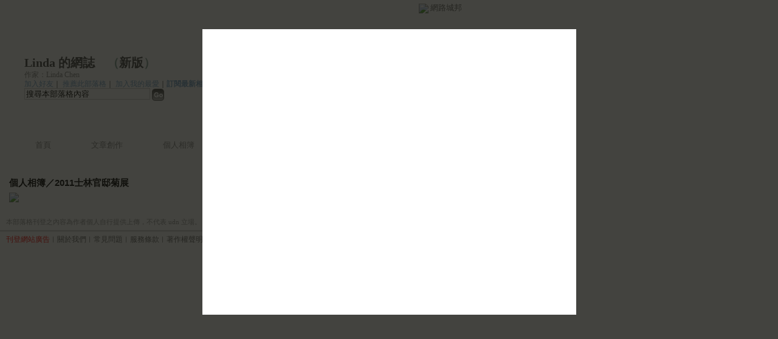

--- FILE ---
content_type: text/html;charset=UTF-8
request_url: https://classic-album.udn.com/photo/play.jsp?uid=u1994&f_BOOK_ID=339409&o=new
body_size: 5382
content:
<html>
<head>
<meta http-equiv="Content-Type" content="text/html; charset=UTF-8">
<title>Linda 的網誌 - 相片自動播放 - udn相簿</title>
<link rel="stylesheet" href="https://g.udn.com.tw/community/img/css/layout_style041.css" type="text/css">
<link href="https://g.udn.com.tw/community/img/css/black.css" rel="stylesheet" type="text/css">
<link rel="stylesheet" href="/community/img/css/lightbox.css" type="text/css" media="screen" />	
<script language="javascript1.2" src="/js/showpopuptext.js"></script>
<script language="javascript1.2" src="/js/help.js"></script>
<script type="text/javascript" src="/community/js/prototype.js"></script>
<script type="text/javascript" src="/community/js/scriptaculous.js?load=effects"></script>
<script type="text/javascript" src="/community/js/lightbox.1.2_u8.js"></script>
<SCRIPT Language="JavaScript">
<!--
function autoplay() {
	document.getElementById('slide0').onclick();
}

function clickIE4(){
if (event.button==2){
return false;
}
}

function clickNS4(e){
if (document.layers||document.getElementById&&!document.all){
if (e.which==2||e.which==3){
return false;
}
}
}

if (document.layers){
document.captureEvents(Event.MOUSEDOWN);
document.onmousedown=clickNS4;
}
else if (document.all&&!document.getElementById){
document.onmousedown=clickIE4;
}

document.oncontextmenu=new Function("return false")

function disableselect(e){
return false
}

function reEnable(){
return true
}

//if IE4+
document.onselectstart=new Function ("return false")

//if NS6
if (window.sidebar){
document.onmousedown=disableselect
document.onclick=reEnable
}

//-->
</SCRIPT>
<!-- Begin comScore Tag -->
<script>
  var _comscore = _comscore || [];
  _comscore.push({ c1: "2", c2: "7390954" });
  (function() {
    var s = document.createElement("script"), el = document.getElementsByTagName("script")[0]; s.async = true;
    s.src = (document.location.protocol == "https:" ? "https://sb" : "http://b") + ".scorecardresearch.com/beacon.js";
    el.parentNode.insertBefore(s, el);
  })();
</script>
<noscript>
  <img src="http://b.scorecardresearch.com/p?c1=2&c2=7390954&cv=2.0&cj=1" />
</noscript>
<!-- End comScore Tag -->
<script src="https://p.udn.com.tw/upf/static/common/udn-fingerprint.umd.js?2024112501"></script>
<script>function getCookie(name) {
 var value = "; " + document.cookie;
 var parts = value.split("; " + name + "=");
 if (parts.length == 2) return parts.pop().split(";").shift();
}
var _ga = getCookie('_ga');
var _gaA = _ga.split(".");
var google_id = '';
for (i=2;i<_gaA.length;i++) google_id = google_id+_gaA[i]+'.';
var user_id = getCookie("udnland");
if (typeof user_id === 'undefined') user_id = '';
google_id = google_id.substring(0,google_id.length-1);</script><script>var cat = "[]";
cat = ['blog_album','blog','','',''];
var auth_type = "未登入";
if(user_id != ""){
 auth_type = "已登入_會員";
}
window.dataLayer = window.dataLayer || [];  
dataLayer.push({
 'user_id': user_id,
 'google_id': google_id,
 'cat': cat,
 'content_tag': '',
 'auth_type': auth_type,
 'publication_date': '',
 'content_level':'',
 'ffid': JSON.parse(localStorage.getItem('UDN_FID'))?.FFID,
 'dfid': JSON.parse(localStorage.getItem('UDN_FID'))?.DFID 
});
</script><!-- Data Layer --><!-- Google Tag Manager -->
<script>(function(w,d,s,l,i){w[l]=w[l]||[];w[l].push({'gtm.start':
new Date().getTime(),event:'gtm.js'});var f=d.getElementsByTagName(s)[0],
j=d.createElement(s),dl=l!='dataLayer'?'&l='+l:'';j.async=true;j.src=
'https://www.googletagmanager.com/gtm.js?id='+i+dl;f.parentNode.insertBefore(j,f);
})(window,document,'script','dataLayer','GTM-MZ7WJTV');</script>
<!-- End Google Tag Manager -->
<script>
async function fetchData() {
  try {
    const response = await fetch('/v1/getCK.jsp');
    if (response.ok) {
      return await response.text();
    } else {
      throw new Error('Network response was not ok.');
    }
  } catch (error) {
    console.error('There was a problem with the fetch operation:', error);
  }
}

function analyCookies() {
  let cookies = document.cookie.split(';');
  let cookieList = [];

  for (let i = 0; i < cookies.length; i++) {
    let cookie = cookies[i].trim();
    let [name, value] = cookie.split('=');
    let size = cookie.length;
    cookieList.push({ name, value, size });
  }

  return cookieList;
}

function getTotalCookieSize(cookieList) {
  let totalSize = 0;

  for (let i = 0; i < cookieList.length; i++) {
    totalSize += cookieList[i].size;
  }

  return totalSize;
}

function deleteLargestCookie(cookieList) {
  let largestSize = 0;
  let largestIndex = -1;

  for (let i = 0; i < cookieList.length; i++) {
    if (cookieList[i].size > largestSize) {
      largestSize = cookieList[i].size;
      largestIndex = i;
    }
  }

  if (largestIndex !== -1) {
    document.cookie = cookieList[largestIndex].name + '=; expires=Thu, 01 Jan 1970 00:00:00 UTC; path=/; domain=udn.com;';
  }
}

(async () => {

  let cookieList = analyCookies();
  let totalSize = getTotalCookieSize(cookieList);

  if (totalSize > 7000) {
     await fetchData();   
    deleteLargestCookie(cookieList);
  }
})();

</script>
</head>
<body onload="setTimeout('autoplay();', 500);">
<div id="container">
<script language="JavaScript" type="text/JavaScript">
<!--
function MM_reloadPage(init) {  //reloads the window if Nav4 resized
  if (init==true) with (navigator) {if ((appName=="Netscape")&&(parseInt(appVersion)==4)) {
    document.MM_pgW=innerWidth; document.MM_pgH=innerHeight; onresize=MM_reloadPage; }}
  else if (innerWidth!=document.MM_pgW || innerHeight!=document.MM_pgH) location.reload();
}
MM_reloadPage(true);
//-->
</script>
<script language="JavaScript" type="text/JavaScript">
<!--
function MM_findObj(n, d) { //v4.01
  var p,i,x;  if(!d) d=document; if((p=n.indexOf("?"))>0&&parent.frames.length) {
    d=parent.frames[n.substring(p+1)].document; n=n.substring(0,p);}
  if(!(x=d[n])&&d.all) x=d.all[n]; for (i=0;!x&&i<d.forms.length;i++) x=d.forms[i][n];
  for(i=0;!x&&d.layers&&i<d.layers.length;i++) x=MM_findObj(n,d.layers[i].document);
  if(!x && d.getElementById) x=d.getElementById(n); return x;
}

function MM_showHideLayers() { //v6.0
  var i,p,v,obj,args=MM_showHideLayers.arguments;
  for (i=0; i<(args.length-2); i+=3) if ((obj=MM_findObj(args[i]))!=null) { v=args[i+2];
    if (obj.style) { obj=obj.style; v=(v=='show')?'visible':(v=='hide')?'hidden':v; }
    obj.visibility=v; }
}
//-->
</script>
<script language="JavaScript1.2" src="https://g.udn.com/community/js/js2007/style_display.js"></script>
	<div id="top_bg"></div>
<div id="top"> 
    <table border="0" cellspacing="0" cellpadding="0" id="top_bar">
      <tr> 
        <td width="480"><div id="ad_link"><iframe id="AdFrame" marginwidth="0" marginheight="0" frameborder="0" scrolling="no" src="https://g.udn.com.tw/html/ad_path.htm" width="460" height="25" allowTransparency></iframe></div></td>
        <td><a href="http://udn.com"><img src="https://g.udn.com/community/img/common_all/logo_icon.gif" border="0" align="absmiddle"></a> 
          <span id="common"><a href="http://blog.udn.com" title="原導覽選單已整合至下方置底工具列，歡迎多加使用！">網路城邦</a></span></span></td>
      </tr>
    </table>
</div><div id="header">
    <div id="header_name"><a href="https://classic-blog.udn.com/u1994">Linda 的網誌</a>　（<a href="http://blog.udn.com/u1994">新版</a>）</div>
    <div id="header_menus_line"></div>
    <div id="header_menus">
      <ul>
        
      <li id="home"><a href="https://classic-blog.udn.com/u1994">首頁</a></li>
        <li id="article"><a href="https://classic-blog.udn.com/u1994/article">文章創作</a></li>
        <li id="photo"><a href="https://classic-album.udn.com/u1994">個人相簿</a></li>
        <!--<li id="link"><a href="/blog/link/index.jsp?uid=u1994">推薦連結</a></li>-->
        <li id="gbook"><a href="https://classic-blog.udn.com/u1994/guestbook">訪客簿</a></li>
        <li id="profile"><a href="https://classic-blog.udn.com/u1994/detail">作家簡介</a></li>
      </ul>      
      </div>
    
  <div id="header_items"><a href="javascript:window.location.href='https://classic-blog.udn.com/friend/post.jsp?addid=u1994&url='+window.location.href">加入好友</a><a href="javascript:;" onClick="h('11903')"><img style="display:none" src="https://g.udn.com/community/img/common_all/help.gif" hspace="3" align="absmiddle" border="0"></a>｜ 
    <a href="javascript:window.location.href='https://classic-blog.udn.com/push_psn.jsp?uid=u1994&176938=1769388115315&url='+window.location.href">推薦此部落格</a><a href="javascript:;" onClick="h('10914')"><img style="display:none" src="https://g.udn.com/community/img/common_all/help.gif" hspace="3" align="absmiddle" border="0"></a>｜ 
    <a href="javascript:window.location.href='https://classic-blog.udn.com/favor/post.jsp?addid=u1994&url='+window.location.href">加入我的最愛</a><a href="javascript:;" onClick="h('11301')"><img style="display:none" src="https://g.udn.com/community/img/common_all/help.gif" hspace="3" align="absmiddle" border="0"></a>｜<a href="https://classic-blog.udn.com/blog/order_photo.jsp?uid=u1994&f_CODE=1769388115315"><b>訂閱最新相片</b></a><a href="javascript:;" onClick="h('11501')"><img style="display:none" src="https://g.udn.com/community/img/common_all/help.gif" hspace="3" align="absmiddle" border="0"></a></div>
    <div id="header_logo"><img src="https://g.udn.com/community/img/user_all/icon_home.gif"></div>
    <div id="header_top">
      <table width="100%" height="2" border="0" cellpadding="0" cellspacing="0">
        <tr>
          <td></td>
        </tr>
      </table>
    </div>
    <div id="header_url">
    <a href="https://classic-blog.udn.com/u1994/detail">作家：Linda Chen</a>
    </div>
    <div id="header_search">
      <form name="formsh" method="post" action="https://city.udn.com/search/search.jsp">
        <input name="Keywords" type="text" class="inputbox" id="kwd" onBlur="if(this.value=='') if(this.style.backgroundColor='#FFFFFF')this.value='搜尋本部落格內容'" onMouseDown="if(this.value.indexOf('搜尋本部落格內容')!=-1) if(this.style.backgroundColor='#FFFCE5')this.value=''" value="搜尋本部落格內容" onMouseOut="this.blur()" size="24">
        <INPUT TYPE=HIDDEN NAME="uid" VALUE="u1994">
        <INPUT TYPE=HIDDEN NAME="blog" VALUE="Linda 的網誌">
        <input name="dtime" type="hidden" value="all">
        <input name="select" type="hidden" value="12"><a href="javascript:document.formsh.submit();" class="nav"><img src="/community/img/common_black/header_go.gif" align="absmiddle" border="0"></a>
      </form>
    </div>
    <!-- end header_search -->
  </div><div align="center">
<!-- main start -->
	<div id="main">
		<div id="content">
			<div id="album_slide" style="display: none"><a id="slide0" href="https://g.udn.com.tw/community/img/PSN_PHOTO/u1994/f_6874208_1.JPG" title="2011士林官邸菊展 - 3" rel="lightbox[album]">0</a>
<a id="slide1" href="https://g.udn.com.tw/community/img/PSN_PHOTO/u1994/f_6874207_1.JPG" title="2011士林官邸菊展 - 2" rel="lightbox[album]">1</a>
<a id="slide2" href="https://g.udn.com.tw/community/img/PSN_PHOTO/u1994/f_6874206_1.JPG" title="2011士林官邸菊展 - 1" rel="lightbox[album]">2</a>
<a id="slide3" href="https://g.udn.com.tw/community/img/PSN_PHOTO/u1994/f_6874203_1.JPG" title="2011士林官邸菊展 - 3" rel="lightbox[album]">3</a>
<a id="slide4" href="https://g.udn.com.tw/community/img/PSN_PHOTO/u1994/f_6874202_1.JPG" title="2011士林官邸菊展 - 2" rel="lightbox[album]">4</a>
<a id="slide5" href="https://g.udn.com.tw/community/img/PSN_PHOTO/u1994/f_6874201_1.JPG" title="2011士林官邸菊展 - 1" rel="lightbox[album]">5</a>
<a id="slide6" href="https://g.udn.com.tw/community/img/PSN_PHOTO/u1994/f_6874181_1.JPG" title="2011士林官邸菊展 - 3" rel="lightbox[album]">6</a>
<a id="slide7" href="https://g.udn.com.tw/community/img/PSN_PHOTO/u1994/f_6874178_1.JPG" title="2011士林官邸菊展 - 2" rel="lightbox[album]">7</a>
<a id="slide8" href="https://g.udn.com.tw/community/img/PSN_PHOTO/u1994/f_6874175_1.JPG" title="2011士林官邸菊展 - 1" rel="lightbox[album]">8</a>
<a id="slide9" href="https://g.udn.com.tw/community/img/PSN_PHOTO/u1994/f_6874165_1.JPG" title="2011士林官邸菊展 - 3" rel="lightbox[album]">9</a>
<a id="slide10" href="https://g.udn.com.tw/community/img/PSN_PHOTO/u1994/f_6874164_1.JPG" title="2011士林官邸菊展 - 2" rel="lightbox[album]">10</a>
<a id="slide11" href="https://g.udn.com.tw/community/img/PSN_PHOTO/u1994/f_6874163_1.JPG" title="2011士林官邸菊展 - 1" rel="lightbox[album]">11</a>
<a id="slide12" href="https://g.udn.com.tw/community/img/PSN_PHOTO/u1994/f_6874147_1.JPG" title="2011士林官邸菊展 - 3" rel="lightbox[album]">12</a>
<a id="slide13" href="https://g.udn.com.tw/community/img/PSN_PHOTO/u1994/f_6874146_1.JPG" title="2011士林官邸菊展 - 2" rel="lightbox[album]">13</a>
<a id="slide14" href="https://g.udn.com.tw/community/img/PSN_PHOTO/u1994/f_6874145_1.JPG" title="2011士林官邸菊展 - 1" rel="lightbox[album]">14</a>
<a id="slide15" href="https://g.udn.com.tw/community/img/PSN_PHOTO/u1994/f_6874140_1.JPG" title="2011士林官邸菊展 - 3" rel="lightbox[album]">15</a>
<a id="slide16" href="https://g.udn.com.tw/community/img/PSN_PHOTO/u1994/f_6874139_1.JPG" title="2011士林官邸菊展 - 2" rel="lightbox[album]">16</a>
<a id="slide17" href="https://g.udn.com.tw/community/img/PSN_PHOTO/u1994/f_6874138_1.JPG" title="2011士林官邸菊展 - 1" rel="lightbox[album]">17</a>
<a id="slide18" href="https://g.udn.com.tw/community/img/PSN_PHOTO/u1994/f_6874135_1.JPG" title="2011士林官邸菊展 - 3" rel="lightbox[album]">18</a>
<a id="slide19" href="https://g.udn.com.tw/community/img/PSN_PHOTO/u1994/f_6874134_1.JPG" title="2011士林官邸菊展 - 2" rel="lightbox[album]">19</a>
<a id="slide20" href="https://g.udn.com.tw/community/img/PSN_PHOTO/u1994/f_6874133_1.JPG" title="2011士林官邸菊展 - 1" rel="lightbox[album]">20</a>
<a id="slide21" href="https://g.udn.com.tw/community/img/PSN_PHOTO/u1994/f_6874124_1.JPG" title="2011士林官邸菊展 - 3" rel="lightbox[album]">21</a>
<a id="slide22" href="https://g.udn.com.tw/community/img/PSN_PHOTO/u1994/f_6874123_1.JPG" title="2011士林官邸菊展 - 2" rel="lightbox[album]">22</a>
<a id="slide23" href="https://g.udn.com.tw/community/img/PSN_PHOTO/u1994/f_6874122_1.JPG" title="2011士林官邸菊展 - 1" rel="lightbox[album]">23</a>
<a id="slide24" href="https://g.udn.com.tw/community/img/PSN_PHOTO/u1994/f_6874116_1.JPG" title="2011士林官邸菊展 - 3" rel="lightbox[album]">24</a>
<a id="slide25" href="https://g.udn.com.tw/community/img/PSN_PHOTO/u1994/f_6874115_1.JPG" title="2011士林官邸菊展 - 2" rel="lightbox[album]">25</a>
<a id="slide26" href="https://g.udn.com.tw/community/img/PSN_PHOTO/u1994/f_6874114_1.JPG" title="2011士林官邸菊展 - 1" rel="lightbox[album]">26</a>
<a id="slide27" href="https://g.udn.com.tw/community/img/PSN_PHOTO/u1994/f_6874106_1.JPG" title="2011士林官邸菊展 - 3" rel="lightbox[album]">27</a>
<a id="slide28" href="https://g.udn.com.tw/community/img/PSN_PHOTO/u1994/f_6874105_1.JPG" title="2011士林官邸菊展 - 2" rel="lightbox[album]">28</a>
<a id="slide29" href="https://g.udn.com.tw/community/img/PSN_PHOTO/u1994/f_6874104_1.JPG" title="2011士林官邸菊展 - 1" rel="lightbox[album]">29</a>
<a id="slide30" href="https://g.udn.com.tw/community/img/PSN_PHOTO/u1994/f_6874101_1.JPG" title="2011士林官邸菊展 - 3" rel="lightbox[album]">30</a>
<a id="slide31" href="https://g.udn.com.tw/community/img/PSN_PHOTO/u1994/f_6874100_1.JPG" title="2011士林官邸菊展 - 2" rel="lightbox[album]">31</a>
<a id="slide32" href="https://g.udn.com.tw/community/img/PSN_PHOTO/u1994/f_6874099_1.JPG" title="2011士林官邸菊展 - 1" rel="lightbox[album]">32</a>
<a id="slide33" href="https://g.udn.com.tw/community/img/PSN_PHOTO/u1994/f_6874090_1.JPG" title="2011士林官邸菊展 - 3" rel="lightbox[album]">33</a>
<a id="slide34" href="https://g.udn.com.tw/community/img/PSN_PHOTO/u1994/f_6874089_1.JPG" title="2011士林官邸菊展 - 2" rel="lightbox[album]">34</a>
<a id="slide35" href="https://g.udn.com.tw/community/img/PSN_PHOTO/u1994/f_6874088_1.JPG" title="2011士林官邸菊展 - 1" rel="lightbox[album]">35</a>
<a id="slide36" href="https://g.udn.com.tw/community/img/PSN_PHOTO/u1994/f_6874086_1.JPG" title="2011士林官邸菊展 - 3" rel="lightbox[album]">36</a>
<a id="slide37" href="https://g.udn.com.tw/community/img/PSN_PHOTO/u1994/f_6874085_1.JPG" title="2011士林官邸菊展 - 2" rel="lightbox[album]">37</a>
<a id="slide38" href="https://g.udn.com.tw/community/img/PSN_PHOTO/u1994/f_6874084_1.JPG" title="2011士林官邸菊展 - 1" rel="lightbox[album]">38</a>
<a id="slide39" href="https://g.udn.com.tw/community/img/PSN_PHOTO/u1994/f_6874080_1.JPG" title="2011士林官邸菊展 - 3" rel="lightbox[album]">39</a>
<a id="slide40" href="https://g.udn.com.tw/community/img/PSN_PHOTO/u1994/f_6874079_1.JPG" title="2011士林官邸菊展 - 2" rel="lightbox[album]">40</a>
<a id="slide41" href="https://g.udn.com.tw/community/img/PSN_PHOTO/u1994/f_6874078_1.JPG" title="2011士林官邸菊展 - 1" rel="lightbox[album]">41</a>
<a id="slide42" href="https://g.udn.com.tw/community/img/PSN_PHOTO/u1994/f_6874075_1.JPG" title="2011士林官邸菊展 - 3" rel="lightbox[album]">42</a>
<a id="slide43" href="https://g.udn.com.tw/community/img/PSN_PHOTO/u1994/f_6874074_1.JPG" title="2011士林官邸菊展 - 2" rel="lightbox[album]">43</a>
<a id="slide44" href="https://g.udn.com.tw/community/img/PSN_PHOTO/u1994/f_6874073_1.JPG" title="2011士林官邸菊展 - 1" rel="lightbox[album]">44</a>
<a id="slide45" href="https://g.udn.com.tw/community/img/PSN_PHOTO/u1994/f_6874064_1.JPG" title="2011士林官邸菊展 - 3" rel="lightbox[album]">45</a>
<a id="slide46" href="https://g.udn.com.tw/community/img/PSN_PHOTO/u1994/f_6874063_1.JPG" title="2011士林官邸菊展 - 2" rel="lightbox[album]">46</a>
<a id="slide47" href="https://g.udn.com.tw/community/img/PSN_PHOTO/u1994/f_6874062_1.JPG" title="2011士林官邸菊展 - 1" rel="lightbox[album]">47</a>
<a id="slide48" href="https://g.udn.com.tw/community/img/PSN_PHOTO/u1994/f_6874059_1.JPG" title="2011士林官邸菊展 - 1" rel="lightbox[album]">48</a>
</div>		
<table width="760" border="0" cellspacing="0" cellpadding="0">
<tr>
<td width="15" rowspan="2"></td>
<td align="center" valign="top">
<!-- 標題 start -->
<table width="730" border="0" cellpadding="0" cellspacing="0" class="font-size15">
<tr valign="bottom">
<td class="main-topic"><a href="https://classic-album.udn.com/u1994" class="main-topic">個人相簿</a>／<a href="https://classic-album.udn.com/u1994/339409" class="main-topic">2011士林官邸菊展</a></td>
</tr>
<tr>
<td height="5" colspan="2"></td>
</tr>
</table>
<!-- 標題 end -->
<!-- 本文 start -->
<table width="730" border="0" cellspacing="0" cellpadding="0" class="font-size15">
<tr>
  <td class="main-text"><a href="javascript:autoplay();" class="nav"><img src="https://g.udn.com/community/img/photo_all_2007/player_play.gif" alt="自動播放" border="0" align="absmiddle"></a></td>
</tr>
</table>
<!-- 本文 end-->
</td>
<td width="15" rowspan="2"></td>
</tr>
<tr>
<td height="10"></td>
</tr>
</table>
		</div>
	</div>
<!-- main end -->
</div>
<div id="footer">
    <div id="go_top"><a href="#top">▲top</a></div>
    <!-- /go_top -->
    <div id="footer_info">本部落格刊登之內容為作者個人自行提供上傳，不代表 udn 立場。</div>
    <!-- /footer_info -->
    
  <div id="footer_link"><a href="http://event.udn.com/AD/" target="_blank"><font color="#FF0000">刊登網站廣告</font></a>︱<a href="http://udn.com/UDN/about_us.htm" target="_blank">關於我們</a>︱<a href="https://city.udn.com/service/qa/index.jsp">常見問題</a>︱<a href="https://member.udn.com/member/privacy.htm">服務條款</a>︱<a href="https://city.udn.com/service/doc/copyright.jsp">著作權聲明</a>︱<a href="http://www.udngroup.com/members/udn_privacy">隱私權聲明</a>︱<a href="https://classic-blog.udn.com/webadmin/guestbook" target="_blank">客服</a>　　<textarea style="overflow-x:hidden;overflow-y:hidden;height:1px;width:1px;resize:none"></textarea></div>
    <!-- /footer_link -->
    
  <div id="copyright">Powered by <a href="http://udn.com" target="_blank">udn.com</a></div>
    <!-- /copyright -->
</div>
<!-- /footer -->
<!-- run by classic-blog-seednet-02.udn.com --><!-- end footer -->
</div>
<!-- end container -->

</body>
</html>

--- FILE ---
content_type: text/css; charset=utf-8
request_url: https://g.udn.com.tw/community/img/css/layout_style041.css
body_size: 2299
content:
@charset "big5";
/* ��Layout�ݷf�tcolor.css���ۧ@�� */

/* ----------�i�I���j���ϡj-------------- */
body {
	background: #ffffff url(http://g.udn.com/community/img/style041/bg.jpg) no-repeat; background-attachment: fixed;/* �I���� */
}

/* ----------�i�зǤ�r�˦��j-------------- */
div, table {
	COLOR: #333333; /* ��r�C�� */
	font-size: 12px; /* ��r�j�p */
}

/* ----------�i�s�Y�϶��j-------------- */
#header {
	height: 280px; /* ���� */
	margin-bottom: 10px; /* �s�Y����� */
	background: url(http://g.udn.com/community/img/style041/head.jpg) no-repeat; /* �I���� */
}

/* ----------�i�s�Y�j���u-------------- */
#header_top {
	position: absolute; /* ����w��(�H"�s�Y�϶�"���W��������I) */
	height: 2px; /* �u������ */
	background: #114091; /* �u���I���C�� */
}

/* ----------�i�����@�ξ����C�j-------------- */
#header_top, #header_common_left, #header_common_main, #header_common_main_bg, #header_common_line, #header_common_right{
	visibility: hidden; /* ��ܻP�_�]�w */
}

/* ----------�i�����@�ξ����C�j�s��-------------- */
#header_common a {
	color: #888888;  /* �s����r���C��  */
	text-decoration: none; /* �ƹ�����s���W�ɡA���n���u */
}

/* ----------�i�����@�ξ����C�j�U�Կ��-------------- */
.chapter {
	width: 100%; /* �e�� */
	border: 1px solid #B3CCE6; /* �u�حI���� */
	background-color: #EBF2F8; /* �I���� */
}
.chapter-point {
	color: #4D4D4D; /* �e���I�C�� */
}
.chapter-line {
	background-color: #D8E5F2; /* ���j�u�C�� */
}
/* ----------�i�����@�ξ����C�j�U�Կ��s��-------------- */
.chapter-text, a.chapter-text:link, a.chapter-text:hover, a.chapter-text:visited {
	color: #274D74; /* �s����r���C�� */
}



/* ----------�i�s�Y�j�s��-------------- */
#header a:link, #header a:visited  {
	text-decoration: none;  /* �s����r���˦� */
}
#header a:hover {
	text-decoration: underline;  /* �ƹ�����W���ɪ��s����r�˦� */
}

/* ----------�i�s�Y�j���xlogo�w��-------------- */
#header_logo {
	position: absolute; /* ����w��(�H"�s�Y�϶�"���W��������I) */
	left: 10px; /* x�y�� */
	top: 159px; /* y�y�� */
	display: none;

}

/* ----------�i�s�Y�j���x�W��-------------- */
#header_name {
	position: absolute; /* ����w��(�H"�s�Y�϶�"���W��������I) */
	left: 40px; /* x�y�� */
	top: 90px; /* y�y�� */
	color: #84A097; /* ��r�C�� */
	font-size: 20px; /* ��r�j�p */
	font-weight: bold; /* ��r���� */
}

/* ----------�i�s�Y�j���x�W�ٳs��-------------- */
#header_name a {
	color: #444444;  /* �s����r���C�� */
}

/* ----------�i�s�Y�j���x²�u���}�P�@�a-------------- */
#header_url {
	position: absolute; /* ����w��(�H"�s�Y�϶�"���W��������I) */
	left: 40px; /* x�y�� */
	top: 115px; /* y�y�� */
}

/* ----------�i�s�Y�j���x²�u���}�P�@�a�s��-------------- */
#header_url a:link, #header_url a:visited {
	color: #888888; /* �s����r���C�� */
}
#header_url a:hover {
	color: #FF7E00; /* �ƹ�����W���ɪ��s����r�C�� */
}


/* ----------�i�s�Y�j�[�J�n�͡B���˥����x��...�\��C-------------- */
#header_items {
	position: absolute; /* ����w��(�H"�s�Y�϶�"���W��������I) */
	left: 40px; /* x�y�� */
	top: 130px; /* y�y�� */
}

/* ----------�i�s�Y�j�[�J�n�͡B���˥����x��...�\��C�s��-------------- */
#header_items a {
	color: #74A3CB; /* �s����r���C�� */
}
#header_items a:hover {
	color: #FF7E00; /* �ƹ�����W���ɪ��s����r�C�� */
}

/* ----------�i�s�Y�j�j�M�϶�-------------- */
#header_search {
	position: absolute; /* ����w��(�H"�s�Y�϶�"���W��������I) */
	left: 40px; /* x�y�� */
	top: 145px; /* y�y�� */
}
.inputbox { /* ��r��J�� */
	BORDER-RIGHT: #cccccc 1px solid;
	BORDER-TOP: #cccccc 1px solid;
	BORDER-LEFT: #cccccc 1px solid;
	BORDER-BOTTOM: #cccccc 1px solid;
}


/* ----------�i���x��D���j-------------- */
/* ���x��D��檺���u */
#header_menus_line {
	position: absolute; /* ����w��(�H"�s�Y�϶�"���W��������I) */
	border-top: 1px solid #4180C0; /* �u�����׻P�C��˦� */
	left: 0px; /* x�y�� */
	top: 220px; /* y�y�� */
	width: 100%; /* �e�� */
	display: none;
}
/* ���x��D��檺�w�� */
#header_menus {
	position: absolute; /* ����w��(�H"�s�Y�϶�"���W��������I) */
	left: 10px; /* x�y�� */
	top: 220px; /* y�y�� */
	margin-top: 10px; /* �P���u����ɶ��Z */
}
/* ���x��D��檺�϶��]�w */
#header_menus ul {
	list-style: none; /* ���C���˦� */
	margin: 0px; /* ��ɪ����Z */
	padding-left: 5px; /* ���������Z */
}
/* ���x��D��檺���س]�w */
#header_menus li {
	display: inline; /* � */
	height: 47px; /* ���� */
	padding-top: 20px; /* �W�������Z */
	padding-right: 20px; /* �k�������Z(�p�ϥܻP�ﶵ��r�����Z�վA) */
	padding-left: 25px;

}

/* ----------�i���x��D���j�p�ϥܡ]���󴫤p�ϥܡA�Эק�url�����ɩҦb�a������s���^-------------- */
/* �����x���� */
#home {
	background: url(http://g.udn.com/community/img/style041/menu_home.gif) no-repeat left top;
}
/* �峹�Ч@ */
#article {
	background: url(http://g.udn.com/community/img/style041/menu_article.gif) no-repeat left top;
}
/* �ӤH��ï */
#photo {
	background: url(http://g.udn.com/community/img/style041/menu_photo.gif) no-repeat left top;
}
/* �X��ï */
#gbook {
	background: url(http://g.udn.com/community/img/style041/menu_guestbook.gif) no-repeat left top;
}
/* �@�a²�� */
#profile {
	background: url(http://g.udn.com/community/img/style041/menu_detail.gif) no-repeat left top;
}
/* �޲z���� */
#manage {
	background: url(http://g.udn.com/community/img/style041/menu_manage.gif) no-repeat left top;
}

/* ----------�i���x��D���j�s��-------------- */
#header_menus li a {
	color: #888888; /* �s����r���C�� */
	font-size: 13px; /* �s����r���j�p */
	padding-left: 18px; /* ���������Z */
}
#header_menus a:hover {
	color: #FF7E00; /* �ƹ�����W���ɪ��s����r�C�� */
}


/* --------------�i���������C�j�]�p�ݧ��B�ʩw�����P���e�϶��t�X�^------------- */
/* ���������C�϶� */
#sidebar {
	float: left; /* �a���B�ʩw�� */
}
/* ���������C�϶��~�� */
#sidebar table {
    position:relative !important;
    margin: auto !important;
}
/* ���������C�j�I�� */
.sidebar-bg {
	background-color: #cccccc; /* �I���� */
}
/* ���������C�϶��I�� */
.sidebar-panel-bg {
	background-color: #ffffff; /* �I���� */
}


/* -----------------�i���e�ϡj�]�p�ݧ��B�ʩw�����P���������C�϶��t�X�^--------------------- */
/* ���e�϶� */
#content {
	float: left; /* �a���B�ʩw�� */
}

/* ����j���D */
#content .main-topic {
	color: #000000; /* ��r�C�� */
	font-weight: bold; /* ��r���� */
}
#content a.main-topic:link {
	color: #000000; /* �s����r���C�� */
	text-decoration: none; /* �s����r���˦� */
	font-weight: bold; /* �s����r���� */
}
#content a.main-topic:visited  {
	color: #000000; /* �s����r���C�� */
	text-decoration: none; /* �s����r���˦� */
	font-weight: bold; /* �s����r���� */
}
/* �`��j���D */
#content .main-title {
	color: #333333; /* ��r�C�� */
}
#content a.main-title:link, #content a.main-title:visited {
	text-decoration: none; /* �s����r���˦� */
}
#content a.main-title:hover {
	color: #000000;  /* �ƹ�����W���ɪ��s����r�C�� */
}
/* ���СB���� */
#content .main-text {
	color: #4D4D4D; /* ��r�C�� */
}
#content a.main-text:link, #content a.main-text:visited {
	color: #4D4D4D; /* �s����r���C�� */
	text-decoration: none; /* �s����r���˦� */
}
#content a.main-text:hover {
	color: #1A1A1A;  /* �ƹ�����W���ɪ��s����r�C�� */
}

/* --------------�i�ӤH��ï�j------------- */
/* ��ï�˦� */
.photo_album { 
 width: 140px; /* �e�� */
 height: 140px; /* ���� */
 text-align: center;  /* �ۤ������~�� */
 vertical-align: middle;  /* �ۤ������~�� */
 background: url(http://g.udn.com/community/img/user_all/photo_album.gif) no-repeat; /* �I���� */
}
#photo_album_list {
 list-style: none; /* ���C���˦��G�L */
 margin: 0px; /* ��ɪ����Z */
 padding: 0px; /* ���Z */
}
#photo_album_list li {
 margin: auto;
 padding: 5px 20px; /* �ۮض��Z */
 display: inline; /* ��ƦC */
 float: left; /* �a���B�ʩw�� */
 width: 140px; /* �����D���ΡA���P��ï�ؤ@�˼e */
 height: 280px; /* �վA���D���� */
 table-layout:fixed; /* �j��� */
 word-wrap:break-word; /* �j��� */
 word-break:keep-all; /* �j��� */
}
/* �ۤ��˦� */
.photo_picture { 
 width: 140px; /* �e�� */
 height: 144px; /* ���� */
 text-align: center; /* �ۤ������~�� */
 vertical-align: middle; /* �ۤ������~�� */
 background: url(http://g.udn.com/community/img/user_all/photo_picture.gif) no-repeat; /* �I���� */
}
#photo_picture_list {
 list-style: none; /* ���C���˦��G�L */
 margin: 0px; /* ��ɪ����Z */
 padding: 0px; /* ���Z */
}
#photo_picture_list li {
 margin: auto; /* ��ɪ����Z */
 padding: 5px 3px; /* �ۮض��Z */
 display: inline; /* ��ƦC */
 float: left; /* �a���B�ʩw�� */
 width: 140px; /* �����D���ΡA���P�ۤ��ؤ@�˼e */
 height: 240px; /* �վA���D���� */
 table-layout:fixed; /* �j��� */
 word-wrap:break-word; /* �j��� */
 word-break:keep-all; /* �j��� */
} 


/* --------------�i�X��ï�j------------- */
/* �^�Ъ��Y�� */
.gbook-title {
	color:#FFFFFF; /* ��r�C�� */
	background-color: #B3B3B3; /* �I���C�� */
	padding: 10px 10px 0px; /* ���Z */
}
/* �^�Ф��e�� */
.gbook-content {
	color: #333333; /* ��r�C�� */
	background-color: #FFFFFF; /* �I���C�� */
	padding: 5px 10px 5px; /* ���Z */
	margin: 10px; /* ���Z */
}
/* �^�а϶��I�� */
.gbook-bg {
	background-color: #B3B3B3; /* �I���C�� */
}